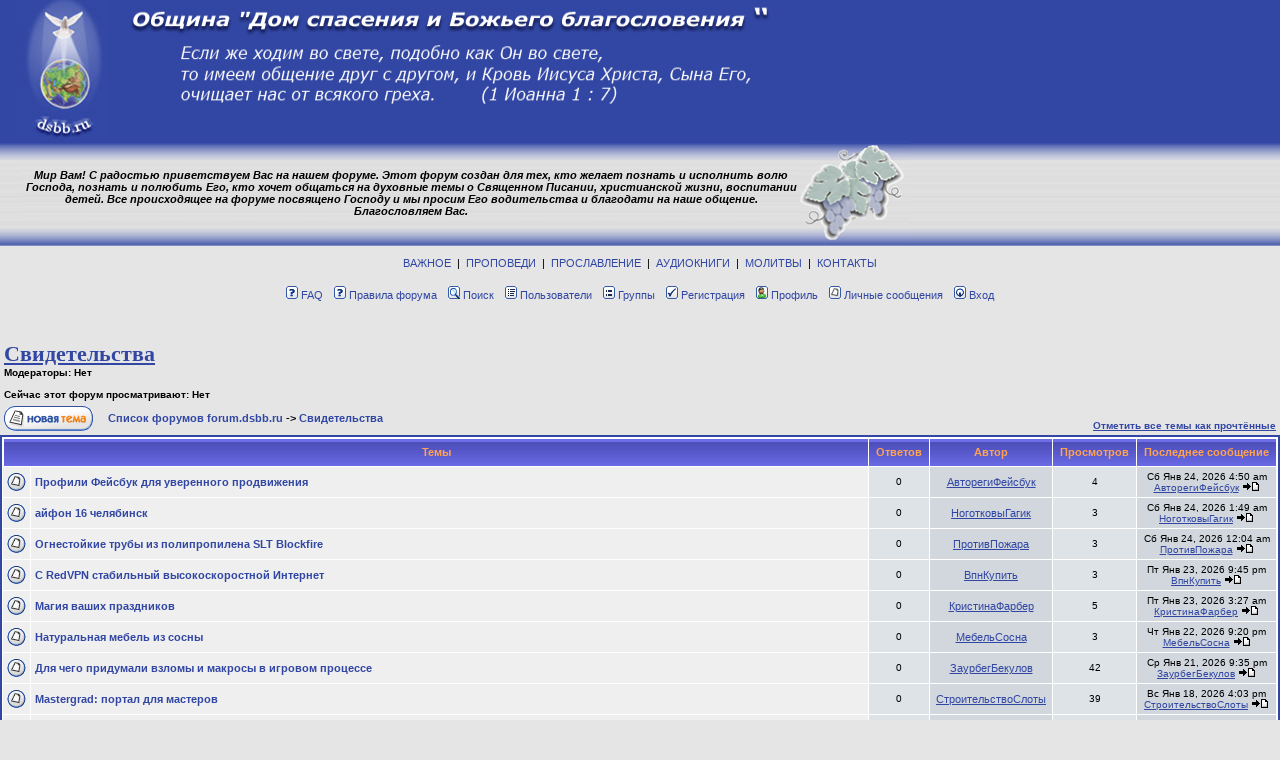

--- FILE ---
content_type: text/html
request_url: http://forum.dsbb.ru/viewforum.php?f=4&sid=75193f6174cbb20f10b378591abf3a93
body_size: 8868
content:
<!DOCTYPE HTML PUBLIC "-//W3C//DTD HTML 4.01 Transitional//EN">
<html dir="ltr">
<head>
<meta http-equiv="Content-Type" content="text/html; charset=windows-1251">
<meta http-equiv="Content-Style-Type" content="text/css">

<link rel="top" href="./index.php?sid=4fd83c93c021748af89555b19fef9727" title="Список форумов forum.dsbb.ru" />
<link rel="search" href="./search.php?sid=4fd83c93c021748af89555b19fef9727" title="Поиск" />
<link rel="help" href="./faq.php?sid=4fd83c93c021748af89555b19fef9727" title="FAQ" />
<link rel="author" href="./memberlist.php?sid=4fd83c93c021748af89555b19fef9727" title="Пользователи" />
<link rel="up" href="index.php?sid=4fd83c93c021748af89555b19fef9727" title="Список форумов forum.dsbb.ru" />

<title>forum.dsbb.ru :: Просмотр форума - Свидетельства</title>
<!-- link rel="stylesheet" href="templates/subSilver/subSilver.css" type="text/css" -->
<style type="text/css">
<!--
/*
  The original subSilver Theme for phpBB version 2+
  Created by subBlue design
  http://www.subBlue.com

  NOTE: These CSS definitions are stored within the main page body so that you can use the phpBB2
  theme administration centre. When you have finalised your style you could cut the final CSS code
  and place it in an external file, deleting this section to save bandwidth.
*/

/* General page style. The scroll bar colours only visible in IE5.5+ */
body {
	background-color: #E5E5E5;
	scrollbar-face-color: #DEE3E7;
	scrollbar-highlight-color: #FFFFFF;
	scrollbar-shadow-color: #DEE3E7;
	scrollbar-3dlight-color: #D1D7DC;
	scrollbar-arrow-color:  #3247a4;
	scrollbar-track-color: #EFEFEF;
	scrollbar-darkshadow-color: #98AAB1;
}

/* General font families for common tags */
font, th, td, p { font-family: Verdana, Arial, Helvetica, sans-serif }
a:link, a:active, a:visited { color : #3247a4; }
a:hover		{ text-decoration: underline; color : #3247a4; }
hr	{ height: 0px; border: solid #D1D7DC 0px; border-top-width: 1px;}

/* This is the border line & background colour round the entire page */
.bodyline	{ background-color: #FFFFFF; border: 1px #98AAB1 solid; }

/* This is the outline round the main forum tables */
.forumline	{ background-color: #FFFFFF; border: 2px #3247a4 solid; }

/* Main table cell colours and backgrounds */
td.row1	{ background-color: #EFEFEF; }
td.row2	{ background-color: #DEE3E7; }
td.row3	{ background-color: #D1D7DC; }

/*
  This is for the table cell above the Topics, Post & Last posts on the index.php page
  By default this is the fading out gradiated silver background.
  However, you could replace this with a bitmap specific for each forum
*/
td.rowpic {
		background-color: #FFFFFF;
		background-image: url(templates/subSilver/images/cellpic2.jpg);
		background-repeat: repeat-y;
}

/* Header cells - the blue and silver gradient backgrounds */
th	{
	color: #FFA34F; font-size: 11px; font-weight : bold;
	background-color: #3247a4; height: 25px;
	background-image: url(templates/subSilver/images/cellpic3.gif);
}

td.cat,td.catHead,td.catSides,td.catLeft,td.catRight,td.catBottom {
			background-image: url('templates/subSilver/images/cellpic1.gif');
			background-color:#D1D7DC; border: #FFFFFF; border-style: solid; height: 28px;
}

/*
  Setting additional nice inner borders for the main table cells.
  The names indicate which sides the border will be on.
  Don't worry if you don't understand this, just ignore it :-)
*/
td.cat,td.catHead,td.catBottom {
	height: 29px;
	border-width: 0px 0px 0px 0px;
}
th.thHead, th.thSides, th.thTop, th.thLeft, th.thRight, th.thBottom, th.thCornerL, th.thCornerR {
	font-weight: bold; border: #FFFFFF; border-style: solid; height: 28px;
}
td.row3Right,td.spaceRow {
	background-color: #D1D7DC; border: #FFFFFF; border-style: solid;
}

th.thHead,td.catHead { font-size: 12px; border-width: 1px 1px 0px 1px; }
th.thSides,td.catSides,td.spaceRow	 { border-width: 0px 1px 0px 1px; }
th.thRight, td.catRight, td.row3Right	 { border-width: 0px 1px 0px 0px; }
th.thLeft, td.catLeft	  { border-width: 0px 0px 0px 1px; }
th.thBottom, td.catBottom  { border-width: 0px 1px 1px 1px; }
th.thTop	 { border-width: 1px 0px 0px 0px; }
th.thCornerL { border-width: 1px 0px 0px 1px; }
th.thCornerR { border-width: 1px 1px 0px 0px; }

/* The largest text used in the index page title and toptic title etc. */
.maintitle	{
	font-weight: bold; font-size: 22px; font-family: "T_FONTFACE2"};
	text-decoration: none; line-height : 120%; color : #000000;
}

/* General text */
.gen { font-size : 12px; }
.genmed { font-size : 11px; }
.gensmall { font-size : 10px; }
.gen,.genmed,.gensmall { color : #000000; }
a.gen, a.genmed, a.gensmall { color: #3247a4; text-decoration: none; }
a.gen:hover,a.genmed:hover,a.gensmall:hover	{ color: #3247a4; text-decoration: underline; }

/* The register, login, search etc links at the top of the page */
.mainmenu		{ font-size : 11px; color : #000000 }
a.mainmenu		{ text-decoration: none; color : #3247a4;  }
a.mainmenu:hover{ text-decoration: underline; color : #3247a4; }

/* Forum category titles */
.cattitle		{ font-weight: bold; font-size: 12px ; letter-spacing: 1px; color : #3247a4}
a.cattitle		{ text-decoration: none; color : #3247a4; }
a.cattitle:hover{ text-decoration: underline; }

/* Forum title: Text and link to the forums used in: index.php */
.forumlink		{ font-weight: bold; font-size: 12px; color : #3247a4; }
a.forumlink 	{ text-decoration: none; color : #3247a4; }
a.forumlink:hover{ text-decoration: underline; color : #3247a4; }

/* Used for the navigation text, (Page 1,2,3 etc) and the navigation bar when in a forum */
.nav			{ font-weight: bold; font-size: 11px; color : #000000;}
a.nav			{ text-decoration: none; color : #3247a4; }
a.nav:hover		{ text-decoration: underline; }

/* titles for the topics: could specify viewed link colour too */
.topictitle, h1, h2	{ font-weight: bold; font-size: 11px; color : #000000; }
a.topictitle:link   { text-decoration: none; color : #3247a4; }
a.topictitle:visited { text-decoration: none; color : #3247a4; }
a.topictitle:hover	{ text-decoration: underline; color : #3247a4; }

/* Name of poster in viewmsg.php and viewtopic.php and other places */
.name			{ font-size : 11px; color : #000000;}

/* Location, number of posts, post date etc */
.postdetails		{ font-size : 10px; color : #000000; }

/* The content of the posts (body of text) */
.postbody { font-size : 12px; line-height: 18px}
a.postlink:link	{ text-decoration: none; color : #3247a4 }
a.postlink:visited { text-decoration: none; color : #3247a4; }
a.postlink:hover { text-decoration: underline; color : #3247a4}

/* Quote & Code blocks */
.code {
	font-family: Courier, 'Courier New', sans-serif; font-size: 11px; color: #006600;
	background-color: #FAFAFA; border: #D1D7DC; border-style: solid;
	border-left-width: 1px; border-top-width: 1px; border-right-width: 1px; border-bottom-width: 1px
}

.quote {
	font-family: Verdana, Arial, Helvetica, sans-serif; font-size: 11px; color: #444444; line-height: 125%;
	background-color: #FAFAFA; border: #D1D7DC; border-style: solid;
	border-left-width: 1px; border-top-width: 1px; border-right-width: 1px; border-bottom-width: 1px
}

/* Copyright and bottom info */
.copyright		{ font-size: 10px; font-family: Verdana, Arial, Helvetica, sans-serif; color: #444444; letter-spacing: -1px;}
a.copyright		{ color: #444444; text-decoration: none;}
a.copyright:hover { color: #000000; text-decoration: underline;}

/* Form elements */
input,textarea, select {
	color : #000000;
	font: normal 11px Verdana, Arial, Helvetica, sans-serif;
	border-color : #000000;
}

/* The text input fields background colour */
input.post, textarea.post, select {
	background-color : #FFFFFF;
}

input { text-indent : 2px; }

/* The buttons used for bbCode styling in message post */
input.button {
	background-color : #EFEFEF;
	color : #000000;
	font-size: 11px; font-family: Verdana, Arial, Helvetica, sans-serif;
}

/* The main submit button option */
input.mainoption {
	background-color : #FAFAFA;
	font-weight : bold;
}

/* None-bold submit button */
input.liteoption {
	background-color : #FAFAFA;
	font-weight : normal;
}

/* This is the line in the posting page which shows the rollover
  help line. This is actually a text box, but if set to be the same
  colour as the background no one will know ;)
*/
.helpline { background-color: #DEE3E7; border-style: none; }

/* Import the fancy styles for IE only (NS4.x doesn't use the @import function) */
@import url("templates/subSilver/formIE.css");
-->
{  }
{  }
</style>
</head>
 <body bgcolor="#E5E5E5" text="#000000" link="#3247a4" vlink="#3247a4" topmargin="0" leftmargin="0">

<a name="top"></a>
 <table cellspacing="0" cellpadding="0" border="0" style="border-collapse: collapse" bordercolor="#111111" bgcolor="#3247A4" width="100%">
			<tr>
		<td rowspan="3" bordercolor="#000000" bgcolor="#3247A4" width="22" height="141">
			<img border="0" src="templates/subSilver/for/sp.gif" width="22" height="141"></td>
<td rowspan="3" height="93" width="1">
			</td>
		<td rowspan="3"  bgcolor="#3247A4" width="83" height="141">
		  <a href="http://dsbb.ru">
		  <img src="templates/subSilver/for/forum_04.jpg" width="83" height="141" alt=""></a></td>
  <td rowspan="3" width="22" height="141" bgcolor="#3247A4">
			<img border="0" src="templates/subSilver/for/sp.gif" width="22" height="141"></td>
		<td width="659" height="35" bgcolor="#3247A4">
			<img src="templates/subSilver/for/forum_06.gif" width="659" height="35" alt=""></td>
		<td rowspan="3" width="120" height="141" bgcolor="#3247A4">
        			<img border="0" src="templates/subSilver/for/sp.gif" width="120" height="141"></td>
		<td rowspan="3"  bgcolor="#3247A4">&nbsp;</td>

	</tr>
	<tr>
		<td width="659" height="72" bgcolor="#3247A4">
			<img src="templates/subSilver/for/forum_08.gif" width="659" height="72" alt=""></td>
	</tr>
	<tr>
		<td height="5" bgcolor="#3247A4" align="center" width="661">

<table border="0" cellpadding="0" cellspacing="0" width="658" >
  <tr>
    <td width="655" height="23" align="right" bgcolor="#3247A4" width="658">
			<img border="0" src="templates/subSilver/for/sp.gif" width="655" height="23"></td>
  </tr>
</table>
	</tr>
	</table>

<table border="0" cellpadding="0" cellspacing="0"  width="100%" style="border-collapse: collapse" bordercolor="#111111">
   <tr>
		<td rowspan="3" width="22" height="105" background="templates/subSilver/for/forum_13.gif">
			<img border="0" src="templates/subSilver/for/sp.gif" width="22" height="105"></td>
		<td height="23" width="778" background="templates/subSilver/for/forum_14.gif">
        	<img border="0" src="templates/subSilver/for/sp.gif" height="23" width="778"></td>
		<td rowspan="3" width="109" height="105" background="templates/subSilver/for/forum_13.gif">
			<img src="templates/subSilver/for/forum_16.gif" width="109" height="105" alt=""></td>
		<td rowspan="3" background="templates/subSilver/for/forum_13.gif">&nbsp;
			</td>
	</tr>
	<tr>
		<td height="58" width="778" background="templates/subSilver/for/forum_18.gif">
			<p align="center">
			<i><b><font face="Verdana" style="font-size: 8pt">Мир Вам! С радостью приветствуем Вас на нашем
            форуме. Этот форум создан для тех, кто желает познать и исполнить волю Господа,
            познать и полюбить Его, кто хочет общаться на духовные темы о
            Священном Писании, христианской жизни, воспитании детей. Все
            происходящее на форуме посвящено Господу и мы просим Его водительства
      и благодати на наше общение. Благословляем Вас.</font></b></i></td>
	</tr>
	<tr>
		<td height="24" width="778" background="templates/subSilver/for/forum_20.gif">&nbsp;
			</td>
			</tr>
		</table>
        <p align="center" class="mainmenu">
        <a href="http://dsbb.ru/important1.htm" class="mainmenu">ВАЖНОЕ</a>&nbsp;&nbsp;|&nbsp;
        <a href="http://dsbb.ru/sermons.htm" class="mainmenu">ПРОПОВЕДИ</a>&nbsp;&nbsp;|&nbsp;
        <a href="http://dsbb.ru/glorification.htm" class="mainmenu">ПРОСЛАВЛЕНИЕ</a>&nbsp;&nbsp;|&nbsp;
        <a href="http://dsbb.ru/audibook.htm" class="mainmenu">АУДИОКНИГИ</a>&nbsp;&nbsp;|&nbsp;
 		<a href="http://dsbb.ru/gprayer.htm" class="mainmenu">МОЛИТВЫ</a>&nbsp;&nbsp;|&nbsp;
        <a href="http://dsbb.ru/guest3.htm" class="mainmenu">КОНТАКТЫ</a>


               </p>

		<p align="center">

		  			<a href="faq.php?sid=4fd83c93c021748af89555b19fef9727" class="mainmenu"><img src="templates/subSilver/images/icon_mini_faq.gif" width="12" height="13" border="0" alt="FAQ" hspace="3" />FAQ</a>&nbsp;
		  			<a href="guidance.php?sid=4fd83c93c021748af89555b19fef9727" class="mainmenu"><img src="templates/subSilver/images/icon_mini_faq.gif" width="12" height="13" border="0" alt="Правила форума" hspace="3" />Правила форума</a>&nbsp;
					<a href="search.php?sid=4fd83c93c021748af89555b19fef9727" class="mainmenu"><img src="templates/subSilver/images/icon_mini_search.gif" width="12" height="13" border="0" alt="Поиск" hspace="3" />Поиск</a>&nbsp;
		  			<a href="memberlist.php?sid=4fd83c93c021748af89555b19fef9727" class="mainmenu"><img src="templates/subSilver/images/icon_mini_members.gif" width="12" height="13" border="0" alt="Пользователи" hspace="3" />Пользователи</a>&nbsp;
		  			<a href="groupcp.php?sid=4fd83c93c021748af89555b19fef9727" class="mainmenu"><img src="templates/subSilver/images/icon_mini_groups.gif" width="12" height="13" border="0" alt="Группы" hspace="3" />Группы</a>&nbsp;
                    <a href="profile.php?mode=register&amp;sid=4fd83c93c021748af89555b19fef9727" class="mainmenu"><img src="templates/subSilver/images/icon_mini_register.gif" width="12" height="13" border="0" alt="Регистрация" hspace="3" />Регистрация</a>&nbsp;
		  			<a href="profile.php?mode=editprofile&amp;sid=4fd83c93c021748af89555b19fef9727" class="mainmenu"><img src="templates/subSilver/images/icon_mini_profile.gif" width="12" height="13" border="0" alt="Профиль" hspace="3" />Профиль</a>&nbsp;
		  			<a href="privmsg.php?folder=inbox&amp;sid=4fd83c93c021748af89555b19fef9727" class="mainmenu"><img src="templates/subSilver/images/icon_mini_message.gif" width="12" height="13" border="0" alt="Личные сообщения" hspace="3" />Личные сообщения</a>&nbsp;
		  			<a href="login.php?sid=4fd83c93c021748af89555b19fef9727" class="mainmenu"><img src="templates/subSilver/images/icon_mini_login.gif" width="12" height="13" border="0" alt="Вход" hspace="3" />Вход</a>&nbsp;</span> </p>



		<br />

<form method="post" action="viewforum.php?f=4&amp;start=0&amp;sid=4fd83c93c021748af89555b19fef9727">
  <table width="100%" cellspacing="2" cellpadding="2" border="0" align="center">
	<tr>
	  <td align="left" valign="bottom" colspan="2"><a class="maintitle" href="viewforum.php?f=4&amp;sid=4fd83c93c021748af89555b19fef9727">Свидетельства</a><br /><span class="gensmall"><b>Модераторы: Нет<br /><br />Сейчас этот форум просматривают: Нет</b></span></td>
	  <td align="right" valign="bottom" nowrap="nowrap"><span class="gensmall"><b></b></span></td>
	</tr>
	<tr>
	  <td align="left" valign="middle" width="50"><a href="posting.php?mode=newtopic&amp;f=4&amp;sid=4fd83c93c021748af89555b19fef9727"><img src="templates/subSilver/images/lang_russian/post.gif" border="0" alt="Начать новую тему" /></a></td>
	  <td align="left" valign="middle" class="nav" width="100%"><span class="nav">&nbsp;&nbsp;&nbsp;<a href="index.php?sid=4fd83c93c021748af89555b19fef9727" class="nav">Список форумов forum.dsbb.ru</a> -> <a class="nav" href="viewforum.php?f=4&amp;sid=4fd83c93c021748af89555b19fef9727">Свидетельства</a></span></td>
	  <td align="right" valign="bottom" class="nav" nowrap="nowrap"><span class="gensmall"><a href="viewforum.php?f=4&amp;mark=topics&amp;sid=4fd83c93c021748af89555b19fef9727">Отметить все темы как прочтённые</a></span></td>
	</tr>
  </table>

  <table border="0" cellpadding="4" cellspacing="1" width="100%" class="forumline">
	<tr>
	  <th colspan="2" align="center" height="25" class="thCornerL" nowrap="nowrap">&nbsp;Темы&nbsp;</th>
	  <th width="50" align="center" class="thTop" nowrap="nowrap">&nbsp;Ответов&nbsp;</th>
	  <th width="100" align="center" class="thTop" nowrap="nowrap">&nbsp;Автор&nbsp;</th>
	  <th width="50" align="center" class="thTop" nowrap="nowrap">&nbsp;Просмотров&nbsp;</th>
	  <th align="center" class="thCornerR" nowrap="nowrap">&nbsp;Последнее сообщение&nbsp;</th>
	</tr>
	<tr>
	  <td class="row1" align="center" valign="middle" width="20"><img src="templates/subSilver/images/folder.gif" width="19" height="18" alt="Нет новых сообщений" title="Нет новых сообщений" /></td>
	  <td class="row1" width="100%"><span class="topictitle"><a href="viewtopic.php?t=836&amp;sid=4fd83c93c021748af89555b19fef9727" class="topictitle">Профили Фейсбук для уверенного продвижения</a></span><span class="gensmall"><br />
		</span></td>
	  <td class="row2" align="center" valign="middle"><span class="postdetails">0</span></td>
	  <td class="row3" align="center" valign="middle"><span class="name"><a href="profile.php?mode=viewprofile&amp;u=1204&amp;sid=4fd83c93c021748af89555b19fef9727">АвторегиФейсбук</a></span></td>
	  <td class="row2" align="center" valign="middle"><span class="postdetails">4</span></td>
	  <td class="row3Right" align="center" valign="middle" nowrap="nowrap"><span class="postdetails">Сб Янв 24, 2026 4:50 am<br /><a href="profile.php?mode=viewprofile&amp;u=1204&amp;sid=4fd83c93c021748af89555b19fef9727">АвторегиФейсбук</a> <a href="viewtopic.php?p=1740&amp;sid=4fd83c93c021748af89555b19fef9727#1740"><img src="templates/subSilver/images/icon_latest_reply.gif" alt="Посмотреть последнее сообщение" title="Посмотреть последнее сообщение" border="0" /></a></span></td>
	</tr>
	<tr>
	  <td class="row1" align="center" valign="middle" width="20"><img src="templates/subSilver/images/folder.gif" width="19" height="18" alt="Нет новых сообщений" title="Нет новых сообщений" /></td>
	  <td class="row1" width="100%"><span class="topictitle"><a href="viewtopic.php?t=833&amp;sid=4fd83c93c021748af89555b19fef9727" class="topictitle">айфон 16 челябинск</a></span><span class="gensmall"><br />
		</span></td>
	  <td class="row2" align="center" valign="middle"><span class="postdetails">0</span></td>
	  <td class="row3" align="center" valign="middle"><span class="name"><a href="profile.php?mode=viewprofile&amp;u=1200&amp;sid=4fd83c93c021748af89555b19fef9727">НоготковыГагик</a></span></td>
	  <td class="row2" align="center" valign="middle"><span class="postdetails">3</span></td>
	  <td class="row3Right" align="center" valign="middle" nowrap="nowrap"><span class="postdetails">Сб Янв 24, 2026 1:49 am<br /><a href="profile.php?mode=viewprofile&amp;u=1200&amp;sid=4fd83c93c021748af89555b19fef9727">НоготковыГагик</a> <a href="viewtopic.php?p=1737&amp;sid=4fd83c93c021748af89555b19fef9727#1737"><img src="templates/subSilver/images/icon_latest_reply.gif" alt="Посмотреть последнее сообщение" title="Посмотреть последнее сообщение" border="0" /></a></span></td>
	</tr>
	<tr>
	  <td class="row1" align="center" valign="middle" width="20"><img src="templates/subSilver/images/folder.gif" width="19" height="18" alt="Нет новых сообщений" title="Нет новых сообщений" /></td>
	  <td class="row1" width="100%"><span class="topictitle"><a href="viewtopic.php?t=831&amp;sid=4fd83c93c021748af89555b19fef9727" class="topictitle">Огнестойкие трубы из полипропилена SLT Blockfire</a></span><span class="gensmall"><br />
		</span></td>
	  <td class="row2" align="center" valign="middle"><span class="postdetails">0</span></td>
	  <td class="row3" align="center" valign="middle"><span class="name"><a href="profile.php?mode=viewprofile&amp;u=1198&amp;sid=4fd83c93c021748af89555b19fef9727">ПротивПожара</a></span></td>
	  <td class="row2" align="center" valign="middle"><span class="postdetails">3</span></td>
	  <td class="row3Right" align="center" valign="middle" nowrap="nowrap"><span class="postdetails">Сб Янв 24, 2026 12:04 am<br /><a href="profile.php?mode=viewprofile&amp;u=1198&amp;sid=4fd83c93c021748af89555b19fef9727">ПротивПожара</a> <a href="viewtopic.php?p=1735&amp;sid=4fd83c93c021748af89555b19fef9727#1735"><img src="templates/subSilver/images/icon_latest_reply.gif" alt="Посмотреть последнее сообщение" title="Посмотреть последнее сообщение" border="0" /></a></span></td>
	</tr>
	<tr>
	  <td class="row1" align="center" valign="middle" width="20"><img src="templates/subSilver/images/folder.gif" width="19" height="18" alt="Нет новых сообщений" title="Нет новых сообщений" /></td>
	  <td class="row1" width="100%"><span class="topictitle"><a href="viewtopic.php?t=830&amp;sid=4fd83c93c021748af89555b19fef9727" class="topictitle">С RedVPN стабильный высокоскоростной Интернет</a></span><span class="gensmall"><br />
		</span></td>
	  <td class="row2" align="center" valign="middle"><span class="postdetails">0</span></td>
	  <td class="row3" align="center" valign="middle"><span class="name"><a href="profile.php?mode=viewprofile&amp;u=1197&amp;sid=4fd83c93c021748af89555b19fef9727">ВпнКупить</a></span></td>
	  <td class="row2" align="center" valign="middle"><span class="postdetails">3</span></td>
	  <td class="row3Right" align="center" valign="middle" nowrap="nowrap"><span class="postdetails">Пт Янв 23, 2026 9:45 pm<br /><a href="profile.php?mode=viewprofile&amp;u=1197&amp;sid=4fd83c93c021748af89555b19fef9727">ВпнКупить</a> <a href="viewtopic.php?p=1734&amp;sid=4fd83c93c021748af89555b19fef9727#1734"><img src="templates/subSilver/images/icon_latest_reply.gif" alt="Посмотреть последнее сообщение" title="Посмотреть последнее сообщение" border="0" /></a></span></td>
	</tr>
	<tr>
	  <td class="row1" align="center" valign="middle" width="20"><img src="templates/subSilver/images/folder.gif" width="19" height="18" alt="Нет новых сообщений" title="Нет новых сообщений" /></td>
	  <td class="row1" width="100%"><span class="topictitle"><a href="viewtopic.php?t=828&amp;sid=4fd83c93c021748af89555b19fef9727" class="topictitle">Магия ваших праздников</a></span><span class="gensmall"><br />
		</span></td>
	  <td class="row2" align="center" valign="middle"><span class="postdetails">0</span></td>
	  <td class="row3" align="center" valign="middle"><span class="name"><a href="profile.php?mode=viewprofile&amp;u=1194&amp;sid=4fd83c93c021748af89555b19fef9727">КристинаФарбер</a></span></td>
	  <td class="row2" align="center" valign="middle"><span class="postdetails">5</span></td>
	  <td class="row3Right" align="center" valign="middle" nowrap="nowrap"><span class="postdetails">Пт Янв 23, 2026 3:27 am<br /><a href="profile.php?mode=viewprofile&amp;u=1194&amp;sid=4fd83c93c021748af89555b19fef9727">КристинаФарбер</a> <a href="viewtopic.php?p=1732&amp;sid=4fd83c93c021748af89555b19fef9727#1732"><img src="templates/subSilver/images/icon_latest_reply.gif" alt="Посмотреть последнее сообщение" title="Посмотреть последнее сообщение" border="0" /></a></span></td>
	</tr>
	<tr>
	  <td class="row1" align="center" valign="middle" width="20"><img src="templates/subSilver/images/folder.gif" width="19" height="18" alt="Нет новых сообщений" title="Нет новых сообщений" /></td>
	  <td class="row1" width="100%"><span class="topictitle"><a href="viewtopic.php?t=826&amp;sid=4fd83c93c021748af89555b19fef9727" class="topictitle">Натуральная мебель из сосны</a></span><span class="gensmall"><br />
		</span></td>
	  <td class="row2" align="center" valign="middle"><span class="postdetails">0</span></td>
	  <td class="row3" align="center" valign="middle"><span class="name"><a href="profile.php?mode=viewprofile&amp;u=1191&amp;sid=4fd83c93c021748af89555b19fef9727">МебельСосна</a></span></td>
	  <td class="row2" align="center" valign="middle"><span class="postdetails">3</span></td>
	  <td class="row3Right" align="center" valign="middle" nowrap="nowrap"><span class="postdetails">Чт Янв 22, 2026 9:20 pm<br /><a href="profile.php?mode=viewprofile&amp;u=1191&amp;sid=4fd83c93c021748af89555b19fef9727">МебельСосна</a> <a href="viewtopic.php?p=1730&amp;sid=4fd83c93c021748af89555b19fef9727#1730"><img src="templates/subSilver/images/icon_latest_reply.gif" alt="Посмотреть последнее сообщение" title="Посмотреть последнее сообщение" border="0" /></a></span></td>
	</tr>
	<tr>
	  <td class="row1" align="center" valign="middle" width="20"><img src="templates/subSilver/images/folder.gif" width="19" height="18" alt="Нет новых сообщений" title="Нет новых сообщений" /></td>
	  <td class="row1" width="100%"><span class="topictitle"><a href="viewtopic.php?t=821&amp;sid=4fd83c93c021748af89555b19fef9727" class="topictitle">Для чего придумали взломы и макросы в игровом процессе</a></span><span class="gensmall"><br />
		</span></td>
	  <td class="row2" align="center" valign="middle"><span class="postdetails">0</span></td>
	  <td class="row3" align="center" valign="middle"><span class="name"><a href="profile.php?mode=viewprofile&amp;u=1186&amp;sid=4fd83c93c021748af89555b19fef9727">ЗаурбегБекулов</a></span></td>
	  <td class="row2" align="center" valign="middle"><span class="postdetails">42</span></td>
	  <td class="row3Right" align="center" valign="middle" nowrap="nowrap"><span class="postdetails">Ср Янв 21, 2026 9:35 pm<br /><a href="profile.php?mode=viewprofile&amp;u=1186&amp;sid=4fd83c93c021748af89555b19fef9727">ЗаурбегБекулов</a> <a href="viewtopic.php?p=1725&amp;sid=4fd83c93c021748af89555b19fef9727#1725"><img src="templates/subSilver/images/icon_latest_reply.gif" alt="Посмотреть последнее сообщение" title="Посмотреть последнее сообщение" border="0" /></a></span></td>
	</tr>
	<tr>
	  <td class="row1" align="center" valign="middle" width="20"><img src="templates/subSilver/images/folder.gif" width="19" height="18" alt="Нет новых сообщений" title="Нет новых сообщений" /></td>
	  <td class="row1" width="100%"><span class="topictitle"><a href="viewtopic.php?t=807&amp;sid=4fd83c93c021748af89555b19fef9727" class="topictitle">Mastergrad: портал для мастеров</a></span><span class="gensmall"><br />
		</span></td>
	  <td class="row2" align="center" valign="middle"><span class="postdetails">0</span></td>
	  <td class="row3" align="center" valign="middle"><span class="name"><a href="profile.php?mode=viewprofile&amp;u=1167&amp;sid=4fd83c93c021748af89555b19fef9727">СтроительствоСлоты</a></span></td>
	  <td class="row2" align="center" valign="middle"><span class="postdetails">39</span></td>
	  <td class="row3Right" align="center" valign="middle" nowrap="nowrap"><span class="postdetails">Вс Янв 18, 2026 4:03 pm<br /><a href="profile.php?mode=viewprofile&amp;u=1167&amp;sid=4fd83c93c021748af89555b19fef9727">СтроительствоСлоты</a> <a href="viewtopic.php?p=1711&amp;sid=4fd83c93c021748af89555b19fef9727#1711"><img src="templates/subSilver/images/icon_latest_reply.gif" alt="Посмотреть последнее сообщение" title="Посмотреть последнее сообщение" border="0" /></a></span></td>
	</tr>
	<tr>
	  <td class="row1" align="center" valign="middle" width="20"><img src="templates/subSilver/images/folder.gif" width="19" height="18" alt="Нет новых сообщений" title="Нет новых сообщений" /></td>
	  <td class="row1" width="100%"><span class="topictitle"><a href="viewtopic.php?t=806&amp;sid=4fd83c93c021748af89555b19fef9727" class="topictitle">Главные налоговые нововведения 2026</a></span><span class="gensmall"><br />
		</span></td>
	  <td class="row2" align="center" valign="middle"><span class="postdetails">0</span></td>
	  <td class="row3" align="center" valign="middle"><span class="name"><a href="profile.php?mode=viewprofile&amp;u=1166&amp;sid=4fd83c93c021748af89555b19fef9727">КузьминыхАртём</a></span></td>
	  <td class="row2" align="center" valign="middle"><span class="postdetails">19</span></td>
	  <td class="row3Right" align="center" valign="middle" nowrap="nowrap"><span class="postdetails">Вс Янв 18, 2026 6:01 am<br /><a href="profile.php?mode=viewprofile&amp;u=1166&amp;sid=4fd83c93c021748af89555b19fef9727">КузьминыхАртём</a> <a href="viewtopic.php?p=1710&amp;sid=4fd83c93c021748af89555b19fef9727#1710"><img src="templates/subSilver/images/icon_latest_reply.gif" alt="Посмотреть последнее сообщение" title="Посмотреть последнее сообщение" border="0" /></a></span></td>
	</tr>
	<tr>
	  <td class="row1" align="center" valign="middle" width="20"><img src="templates/subSilver/images/folder.gif" width="19" height="18" alt="Нет новых сообщений" title="Нет новых сообщений" /></td>
	  <td class="row1" width="100%"><span class="topictitle"><a href="viewtopic.php?t=803&amp;sid=4fd83c93c021748af89555b19fef9727" class="topictitle">Mastergrad: форум мастеров для вас</a></span><span class="gensmall"><br />
		</span></td>
	  <td class="row2" align="center" valign="middle"><span class="postdetails">0</span></td>
	  <td class="row3" align="center" valign="middle"><span class="name"><a href="profile.php?mode=viewprofile&amp;u=1163&amp;sid=4fd83c93c021748af89555b19fef9727">РемонтКазино</a></span></td>
	  <td class="row2" align="center" valign="middle"><span class="postdetails">34</span></td>
	  <td class="row3Right" align="center" valign="middle" nowrap="nowrap"><span class="postdetails">Сб Янв 17, 2026 6:52 pm<br /><a href="profile.php?mode=viewprofile&amp;u=1163&amp;sid=4fd83c93c021748af89555b19fef9727">РемонтКазино</a> <a href="viewtopic.php?p=1707&amp;sid=4fd83c93c021748af89555b19fef9727#1707"><img src="templates/subSilver/images/icon_latest_reply.gif" alt="Посмотреть последнее сообщение" title="Посмотреть последнее сообщение" border="0" /></a></span></td>
	</tr>
	<tr>
	  <td class="row1" align="center" valign="middle" width="20"><img src="templates/subSilver/images/folder.gif" width="19" height="18" alt="Нет новых сообщений" title="Нет новых сообщений" /></td>
	  <td class="row1" width="100%"><span class="topictitle"><a href="viewtopic.php?t=801&amp;sid=4fd83c93c021748af89555b19fef9727" class="topictitle">Индивидуальные решения для вашего дома душевые перегородки и</a></span><span class="gensmall"><br />
		</span></td>
	  <td class="row2" align="center" valign="middle"><span class="postdetails">0</span></td>
	  <td class="row3" align="center" valign="middle"><span class="name"><a href="profile.php?mode=viewprofile&amp;u=1161&amp;sid=4fd83c93c021748af89555b19fef9727">АнтимШутов</a></span></td>
	  <td class="row2" align="center" valign="middle"><span class="postdetails">115</span></td>
	  <td class="row3Right" align="center" valign="middle" nowrap="nowrap"><span class="postdetails">Сб Янв 17, 2026 3:03 am<br /><a href="profile.php?mode=viewprofile&amp;u=1161&amp;sid=4fd83c93c021748af89555b19fef9727">АнтимШутов</a> <a href="viewtopic.php?p=1705&amp;sid=4fd83c93c021748af89555b19fef9727#1705"><img src="templates/subSilver/images/icon_latest_reply.gif" alt="Посмотреть последнее сообщение" title="Посмотреть последнее сообщение" border="0" /></a></span></td>
	</tr>
	<tr>
	  <td class="row1" align="center" valign="middle" width="20"><img src="templates/subSilver/images/folder.gif" width="19" height="18" alt="Нет новых сообщений" title="Нет новых сообщений" /></td>
	  <td class="row1" width="100%"><span class="topictitle"><a href="viewtopic.php?t=800&amp;sid=4fd83c93c021748af89555b19fef9727" class="topictitle">Стоматологические услуги &quot;Денталити&quot; на Преображен</a></span><span class="gensmall"><br />
		</span></td>
	  <td class="row2" align="center" valign="middle"><span class="postdetails">0</span></td>
	  <td class="row3" align="center" valign="middle"><span class="name"><a href="profile.php?mode=viewprofile&amp;u=1075&amp;sid=4fd83c93c021748af89555b19fef9727">ПрогБлог</a></span></td>
	  <td class="row2" align="center" valign="middle"><span class="postdetails">43</span></td>
	  <td class="row3Right" align="center" valign="middle" nowrap="nowrap"><span class="postdetails">Сб Янв 17, 2026 1:22 am<br /><a href="profile.php?mode=viewprofile&amp;u=1075&amp;sid=4fd83c93c021748af89555b19fef9727">ПрогБлог</a> <a href="viewtopic.php?p=1704&amp;sid=4fd83c93c021748af89555b19fef9727#1704"><img src="templates/subSilver/images/icon_latest_reply.gif" alt="Посмотреть последнее сообщение" title="Посмотреть последнее сообщение" border="0" /></a></span></td>
	</tr>
	<tr>
	  <td class="row1" align="center" valign="middle" width="20"><img src="templates/subSilver/images/folder.gif" width="19" height="18" alt="Нет новых сообщений" title="Нет новых сообщений" /></td>
	  <td class="row1" width="100%"><span class="topictitle"><a href="viewtopic.php?t=789&amp;sid=4fd83c93c021748af89555b19fef9727" class="topictitle">Обзор блога дизайна интерьера и ландшафта lezard-mm.ru</a></span><span class="gensmall"><br />
		</span></td>
	  <td class="row2" align="center" valign="middle"><span class="postdetails">0</span></td>
	  <td class="row3" align="center" valign="middle"><span class="name"><a href="profile.php?mode=viewprofile&amp;u=1142&amp;sid=4fd83c93c021748af89555b19fef9727">РафилХарлашев</a></span></td>
	  <td class="row2" align="center" valign="middle"><span class="postdetails">302</span></td>
	  <td class="row3Right" align="center" valign="middle" nowrap="nowrap"><span class="postdetails">Ср Янв 14, 2026 12:23 am<br /><a href="profile.php?mode=viewprofile&amp;u=1142&amp;sid=4fd83c93c021748af89555b19fef9727">РафилХарлашев</a> <a href="viewtopic.php?p=1693&amp;sid=4fd83c93c021748af89555b19fef9727#1693"><img src="templates/subSilver/images/icon_latest_reply.gif" alt="Посмотреть последнее сообщение" title="Посмотреть последнее сообщение" border="0" /></a></span></td>
	</tr>
	<tr>
	  <td class="row1" align="center" valign="middle" width="20"><img src="templates/subSilver/images/folder.gif" width="19" height="18" alt="Нет новых сообщений" title="Нет новых сообщений" /></td>
	  <td class="row1" width="100%"><span class="topictitle"><a href="viewtopic.php?t=785&amp;sid=4fd83c93c021748af89555b19fef9727" class="topictitle">iphone 17 тюмень</a></span><span class="gensmall"><br />
		</span></td>
	  <td class="row2" align="center" valign="middle"><span class="postdetails">0</span></td>
	  <td class="row3" align="center" valign="middle"><span class="name"><a href="profile.php?mode=viewprofile&amp;u=1137&amp;sid=4fd83c93c021748af89555b19fef9727">ШовыркинОтари</a></span></td>
	  <td class="row2" align="center" valign="middle"><span class="postdetails">96</span></td>
	  <td class="row3Right" align="center" valign="middle" nowrap="nowrap"><span class="postdetails">Вт Янв 13, 2026 9:35 pm<br /><a href="profile.php?mode=viewprofile&amp;u=1137&amp;sid=4fd83c93c021748af89555b19fef9727">ШовыркинОтари</a> <a href="viewtopic.php?p=1689&amp;sid=4fd83c93c021748af89555b19fef9727#1689"><img src="templates/subSilver/images/icon_latest_reply.gif" alt="Посмотреть последнее сообщение" title="Посмотреть последнее сообщение" border="0" /></a></span></td>
	</tr>
	<tr>
	  <td class="row1" align="center" valign="middle" width="20"><img src="templates/subSilver/images/folder.gif" width="19" height="18" alt="Нет новых сообщений" title="Нет новых сообщений" /></td>
	  <td class="row1" width="100%"><span class="topictitle"><a href="viewtopic.php?t=780&amp;sid=4fd83c93c021748af89555b19fef9727" class="topictitle">iphone 15 купить уфа</a></span><span class="gensmall"><br />
		</span></td>
	  <td class="row2" align="center" valign="middle"><span class="postdetails">0</span></td>
	  <td class="row3" align="center" valign="middle"><span class="name"><a href="profile.php?mode=viewprofile&amp;u=1132&amp;sid=4fd83c93c021748af89555b19fef9727">ЭльдорЛисточкин</a></span></td>
	  <td class="row2" align="center" valign="middle"><span class="postdetails">75</span></td>
	  <td class="row3Right" align="center" valign="middle" nowrap="nowrap"><span class="postdetails">Вт Янв 13, 2026 7:39 pm<br /><a href="profile.php?mode=viewprofile&amp;u=1132&amp;sid=4fd83c93c021748af89555b19fef9727">ЭльдорЛисточкин</a> <a href="viewtopic.php?p=1684&amp;sid=4fd83c93c021748af89555b19fef9727#1684"><img src="templates/subSilver/images/icon_latest_reply.gif" alt="Посмотреть последнее сообщение" title="Посмотреть последнее сообщение" border="0" /></a></span></td>
	</tr>
	<tr>
	  <td class="row1" align="center" valign="middle" width="20"><img src="templates/subSilver/images/folder.gif" width="19" height="18" alt="Нет новых сообщений" title="Нет новых сообщений" /></td>
	  <td class="row1" width="100%"><span class="topictitle"><a href="viewtopic.php?t=777&amp;sid=4fd83c93c021748af89555b19fef9727" class="topictitle">купить айфон в уфе</a></span><span class="gensmall"><br />
		</span></td>
	  <td class="row2" align="center" valign="middle"><span class="postdetails">0</span></td>
	  <td class="row3" align="center" valign="middle"><span class="name"><a href="profile.php?mode=viewprofile&amp;u=1125&amp;sid=4fd83c93c021748af89555b19fef9727">ДраганКотляренко</a></span></td>
	  <td class="row2" align="center" valign="middle"><span class="postdetails">193</span></td>
	  <td class="row3Right" align="center" valign="middle" nowrap="nowrap"><span class="postdetails">Вт Янв 13, 2026 3:13 am<br /><a href="profile.php?mode=viewprofile&amp;u=1125&amp;sid=4fd83c93c021748af89555b19fef9727">ДраганКотляренко</a> <a href="viewtopic.php?p=1681&amp;sid=4fd83c93c021748af89555b19fef9727#1681"><img src="templates/subSilver/images/icon_latest_reply.gif" alt="Посмотреть последнее сообщение" title="Посмотреть последнее сообщение" border="0" /></a></span></td>
	</tr>
	<tr>
	  <td class="row1" align="center" valign="middle" width="20"><img src="templates/subSilver/images/folder.gif" width="19" height="18" alt="Нет новых сообщений" title="Нет новых сообщений" /></td>
	  <td class="row1" width="100%"><span class="topictitle"><a href="viewtopic.php?t=770&amp;sid=4fd83c93c021748af89555b19fef9727" class="topictitle">Цянь-Во-Дуань Extra V средство от тараканов</a></span><span class="gensmall"><br />
		</span></td>
	  <td class="row2" align="center" valign="middle"><span class="postdetails">0</span></td>
	  <td class="row3" align="center" valign="middle"><span class="name"><a href="profile.php?mode=viewprofile&amp;u=1114&amp;sid=4fd83c93c021748af89555b19fef9727">Во ДуаньЦань</a></span></td>
	  <td class="row2" align="center" valign="middle"><span class="postdetails">325</span></td>
	  <td class="row3Right" align="center" valign="middle" nowrap="nowrap"><span class="postdetails">Вс Янв 11, 2026 1:32 pm<br /><a href="profile.php?mode=viewprofile&amp;u=1114&amp;sid=4fd83c93c021748af89555b19fef9727">Во ДуаньЦань</a> <a href="viewtopic.php?p=1674&amp;sid=4fd83c93c021748af89555b19fef9727#1674"><img src="templates/subSilver/images/icon_latest_reply.gif" alt="Посмотреть последнее сообщение" title="Посмотреть последнее сообщение" border="0" /></a></span></td>
	</tr>
	<tr>
	  <td class="row1" align="center" valign="middle" width="20"><img src="templates/subSilver/images/folder.gif" width="19" height="18" alt="Нет новых сообщений" title="Нет новых сообщений" /></td>
	  <td class="row1" width="100%"><span class="topictitle"><a href="viewtopic.php?t=769&amp;sid=4fd83c93c021748af89555b19fef9727" class="topictitle">нейросеть раздел бесплатно</a></span><span class="gensmall"><br />
		</span></td>
	  <td class="row2" align="center" valign="middle"><span class="postdetails">0</span></td>
	  <td class="row3" align="center" valign="middle"><span class="name"><a href="profile.php?mode=viewprofile&amp;u=1113&amp;sid=4fd83c93c021748af89555b19fef9727">ДемчукБазилий</a></span></td>
	  <td class="row2" align="center" valign="middle"><span class="postdetails">334</span></td>
	  <td class="row3Right" align="center" valign="middle" nowrap="nowrap"><span class="postdetails">Вс Янв 11, 2026 2:20 am<br /><a href="profile.php?mode=viewprofile&amp;u=1113&amp;sid=4fd83c93c021748af89555b19fef9727">ДемчукБазилий</a> <a href="viewtopic.php?p=1673&amp;sid=4fd83c93c021748af89555b19fef9727#1673"><img src="templates/subSilver/images/icon_latest_reply.gif" alt="Посмотреть последнее сообщение" title="Посмотреть последнее сообщение" border="0" /></a></span></td>
	</tr>
	<tr>
	  <td class="row1" align="center" valign="middle" width="20"><img src="templates/subSilver/images/folder.gif" width="19" height="18" alt="Нет новых сообщений" title="Нет новых сообщений" /></td>
	  <td class="row1" width="100%"><span class="topictitle"><a href="viewtopic.php?t=762&amp;sid=4fd83c93c021748af89555b19fef9727" class="topictitle">Корпусная мебель, которая верно служит из года  год</a></span><span class="gensmall"><br />
		</span></td>
	  <td class="row2" align="center" valign="middle"><span class="postdetails">0</span></td>
	  <td class="row3" align="center" valign="middle"><span class="name"><a href="profile.php?mode=viewprofile&amp;u=1106&amp;sid=4fd83c93c021748af89555b19fef9727">КомодНебольшой</a></span></td>
	  <td class="row2" align="center" valign="middle"><span class="postdetails">366</span></td>
	  <td class="row3Right" align="center" valign="middle" nowrap="nowrap"><span class="postdetails">Сб Янв 10, 2026 11:17 am<br /><a href="profile.php?mode=viewprofile&amp;u=1106&amp;sid=4fd83c93c021748af89555b19fef9727">КомодНебольшой</a> <a href="viewtopic.php?p=1666&amp;sid=4fd83c93c021748af89555b19fef9727#1666"><img src="templates/subSilver/images/icon_latest_reply.gif" alt="Посмотреть последнее сообщение" title="Посмотреть последнее сообщение" border="0" /></a></span></td>
	</tr>
	<tr>
	  <td class="row1" align="center" valign="middle" width="20"><img src="templates/subSilver/images/folder.gif" width="19" height="18" alt="Нет новых сообщений" title="Нет новых сообщений" /></td>
	  <td class="row1" width="100%"><span class="topictitle"><a href="viewtopic.php?t=760&amp;sid=4fd83c93c021748af89555b19fef9727" class="topictitle">История пиратства: от морских разбойников до культурного фен</a></span><span class="gensmall"><br />
		</span></td>
	  <td class="row2" align="center" valign="middle"><span class="postdetails">0</span></td>
	  <td class="row3" align="center" valign="middle"><span class="name"><a href="profile.php?mode=viewprofile&amp;u=1101&amp;sid=4fd83c93c021748af89555b19fef9727">ОстроградскийАмит</a></span></td>
	  <td class="row2" align="center" valign="middle"><span class="postdetails">554</span></td>
	  <td class="row3Right" align="center" valign="middle" nowrap="nowrap"><span class="postdetails">Пт Янв 09, 2026 10:09 am<br /><a href="profile.php?mode=viewprofile&amp;u=1101&amp;sid=4fd83c93c021748af89555b19fef9727">ОстроградскийАмит</a> <a href="viewtopic.php?p=1664&amp;sid=4fd83c93c021748af89555b19fef9727#1664"><img src="templates/subSilver/images/icon_latest_reply.gif" alt="Посмотреть последнее сообщение" title="Посмотреть последнее сообщение" border="0" /></a></span></td>
	</tr>
	<tr>
	  <td class="row1" align="center" valign="middle" width="20"><img src="templates/subSilver/images/folder.gif" width="19" height="18" alt="Нет новых сообщений" title="Нет новых сообщений" /></td>
	  <td class="row1" width="100%"><span class="topictitle"><a href="viewtopic.php?t=754&amp;sid=4fd83c93c021748af89555b19fef9727" class="topictitle">VR арт-терапия для детской аудитории</a></span><span class="gensmall"><br />
		</span></td>
	  <td class="row2" align="center" valign="middle"><span class="postdetails">0</span></td>
	  <td class="row3" align="center" valign="middle"><span class="name"><a href="profile.php?mode=viewprofile&amp;u=1092&amp;sid=4fd83c93c021748af89555b19fef9727">ВниманияДиагностика</a></span></td>
	  <td class="row2" align="center" valign="middle"><span class="postdetails">368</span></td>
	  <td class="row3Right" align="center" valign="middle" nowrap="nowrap"><span class="postdetails">Чт Янв 08, 2026 2:20 am<br /><a href="profile.php?mode=viewprofile&amp;u=1092&amp;sid=4fd83c93c021748af89555b19fef9727">ВниманияДиагностика</a> <a href="viewtopic.php?p=1658&amp;sid=4fd83c93c021748af89555b19fef9727#1658"><img src="templates/subSilver/images/icon_latest_reply.gif" alt="Посмотреть последнее сообщение" title="Посмотреть последнее сообщение" border="0" /></a></span></td>
	</tr>
	<tr>
	  <td class="row1" align="center" valign="middle" width="20"><img src="templates/subSilver/images/folder.gif" width="19" height="18" alt="Нет новых сообщений" title="Нет новых сообщений" /></td>
	  <td class="row1" width="100%"><span class="topictitle"><a href="viewtopic.php?t=752&amp;sid=4fd83c93c021748af89555b19fef9727" class="topictitle">Инновации в усилении конструкций из железобетона</a></span><span class="gensmall"><br />
		</span></td>
	  <td class="row2" align="center" valign="middle"><span class="postdetails">0</span></td>
	  <td class="row3" align="center" valign="middle"><span class="name"><a href="profile.php?mode=viewprofile&amp;u=1084&amp;sid=4fd83c93c021748af89555b19fef9727">КонструкцийУсиление</a></span></td>
	  <td class="row2" align="center" valign="middle"><span class="postdetails">521</span></td>
	  <td class="row3Right" align="center" valign="middle" nowrap="nowrap"><span class="postdetails">Вт Янв 06, 2026 5:11 pm<br /><a href="profile.php?mode=viewprofile&amp;u=1084&amp;sid=4fd83c93c021748af89555b19fef9727">КонструкцийУсиление</a> <a href="viewtopic.php?p=1656&amp;sid=4fd83c93c021748af89555b19fef9727#1656"><img src="templates/subSilver/images/icon_latest_reply.gif" alt="Посмотреть последнее сообщение" title="Посмотреть последнее сообщение" border="0" /></a></span></td>
	</tr>
	<tr>
	  <td class="row1" align="center" valign="middle" width="20"><img src="templates/subSilver/images/folder.gif" width="19" height="18" alt="Нет новых сообщений" title="Нет новых сообщений" /></td>
	  <td class="row1" width="100%"><span class="topictitle"><a href="viewtopic.php?t=24&amp;sid=4fd83c93c021748af89555b19fef9727" class="topictitle">Господь освободил от сатанинских языков.</a></span><span class="gensmall"><br />
		</span></td>
	  <td class="row2" align="center" valign="middle"><span class="postdetails">7</span></td>
	  <td class="row3" align="center" valign="middle"><span class="name"><a href="profile.php?mode=viewprofile&amp;u=3&amp;sid=4fd83c93c021748af89555b19fef9727">Galia</a></span></td>
	  <td class="row2" align="center" valign="middle"><span class="postdetails">169148</span></td>
	  <td class="row3Right" align="center" valign="middle" nowrap="nowrap"><span class="postdetails">Ср Дек 05, 2012 2:35 pm<br /><a href="profile.php?mode=viewprofile&amp;u=3&amp;sid=4fd83c93c021748af89555b19fef9727">Galia</a> <a href="viewtopic.php?p=615&amp;sid=4fd83c93c021748af89555b19fef9727#615"><img src="templates/subSilver/images/icon_latest_reply.gif" alt="Посмотреть последнее сообщение" title="Посмотреть последнее сообщение" border="0" /></a></span></td>
	</tr>
	<tr>
	  <td class="row1" align="center" valign="middle" width="20"><img src="templates/subSilver/images/folder.gif" width="19" height="18" alt="Нет новых сообщений" title="Нет новых сообщений" /></td>
	  <td class="row1" width="100%"><span class="topictitle"><a href="viewtopic.php?t=203&amp;sid=4fd83c93c021748af89555b19fef9727" class="topictitle">Последняя надежда бросить курить</a></span><span class="gensmall"><br />
		</span></td>
	  <td class="row2" align="center" valign="middle"><span class="postdetails">3</span></td>
	  <td class="row3" align="center" valign="middle"><span class="name"><a href="profile.php?mode=viewprofile&amp;u=601&amp;sid=4fd83c93c021748af89555b19fef9727">Татьяна</a></span></td>
	  <td class="row2" align="center" valign="middle"><span class="postdetails">25252</span></td>
	  <td class="row3Right" align="center" valign="middle" nowrap="nowrap"><span class="postdetails">Пт Мар 23, 2012 2:08 pm<br /><a href="profile.php?mode=viewprofile&amp;u=188&amp;sid=4fd83c93c021748af89555b19fef9727">Эльвира</a> <a href="viewtopic.php?p=591&amp;sid=4fd83c93c021748af89555b19fef9727#591"><img src="templates/subSilver/images/icon_latest_reply.gif" alt="Посмотреть последнее сообщение" title="Посмотреть последнее сообщение" border="0" /></a></span></td>
	</tr>
	<tr>
	  <td class="row1" align="center" valign="middle" width="20"><img src="templates/subSilver/images/folder.gif" width="19" height="18" alt="Нет новых сообщений" title="Нет новых сообщений" /></td>
	  <td class="row1" width="100%"><span class="topictitle"><a href="viewtopic.php?t=228&amp;sid=4fd83c93c021748af89555b19fef9727" class="topictitle">Свидетельство Божьего чуда</a></span><span class="gensmall"><br />
		</span></td>
	  <td class="row2" align="center" valign="middle"><span class="postdetails">2</span></td>
	  <td class="row3" align="center" valign="middle"><span class="name"><a href="profile.php?mode=viewprofile&amp;u=619&amp;sid=4fd83c93c021748af89555b19fef9727">Егор</a></span></td>
	  <td class="row2" align="center" valign="middle"><span class="postdetails">12371</span></td>
	  <td class="row3Right" align="center" valign="middle" nowrap="nowrap"><span class="postdetails">Пн Мар 28, 2011 10:42 pm<br /><a href="profile.php?mode=viewprofile&amp;u=619&amp;sid=4fd83c93c021748af89555b19fef9727">Егор</a> <a href="viewtopic.php?p=392&amp;sid=4fd83c93c021748af89555b19fef9727#392"><img src="templates/subSilver/images/icon_latest_reply.gif" alt="Посмотреть последнее сообщение" title="Посмотреть последнее сообщение" border="0" /></a></span></td>
	</tr>
	<tr>
	  <td class="row1" align="center" valign="middle" width="20"><img src="templates/subSilver/images/folder.gif" width="19" height="18" alt="Нет новых сообщений" title="Нет новых сообщений" /></td>
	  <td class="row1" width="100%"><span class="topictitle"><a href="viewtopic.php?t=191&amp;sid=4fd83c93c021748af89555b19fef9727" class="topictitle">Моя доченька вернулась домой, на Небеса!</a></span><span class="gensmall"><br />
		</span></td>
	  <td class="row2" align="center" valign="middle"><span class="postdetails">2</span></td>
	  <td class="row3" align="center" valign="middle"><span class="name"><a href="profile.php?mode=viewprofile&amp;u=188&amp;sid=4fd83c93c021748af89555b19fef9727">Эльвира</a></span></td>
	  <td class="row2" align="center" valign="middle"><span class="postdetails">17754</span></td>
	  <td class="row3Right" align="center" valign="middle" nowrap="nowrap"><span class="postdetails">Ср Ноя 17, 2010 2:20 pm<br /><a href="profile.php?mode=viewprofile&amp;u=188&amp;sid=4fd83c93c021748af89555b19fef9727">Эльвира</a> <a href="viewtopic.php?p=333&amp;sid=4fd83c93c021748af89555b19fef9727#333"><img src="templates/subSilver/images/icon_latest_reply.gif" alt="Посмотреть последнее сообщение" title="Посмотреть последнее сообщение" border="0" /></a></span></td>
	</tr>
	<tr>
	  <td class="row1" align="center" valign="middle" width="20"><img src="templates/subSilver/images/folder.gif" width="19" height="18" alt="Нет новых сообщений" title="Нет новых сообщений" /></td>
	  <td class="row1" width="100%"><span class="topictitle"><a href="viewtopic.php?t=179&amp;sid=4fd83c93c021748af89555b19fef9727" class="topictitle">Как важно, чтобы твоя половина была по воле Божьей!</a></span><span class="gensmall"><br />
		</span></td>
	  <td class="row2" align="center" valign="middle"><span class="postdetails">2</span></td>
	  <td class="row3" align="center" valign="middle"><span class="name"><a href="profile.php?mode=viewprofile&amp;u=555&amp;sid=4fd83c93c021748af89555b19fef9727">Ольга</a></span></td>
	  <td class="row2" align="center" valign="middle"><span class="postdetails">20988</span></td>
	  <td class="row3Right" align="center" valign="middle" nowrap="nowrap"><span class="postdetails">Вт Июл 21, 2009 4:05 pm<br /><a href="profile.php?mode=viewprofile&amp;u=558&amp;sid=4fd83c93c021748af89555b19fef9727">Сарра</a> <a href="viewtopic.php?p=205&amp;sid=4fd83c93c021748af89555b19fef9727#205"><img src="templates/subSilver/images/icon_latest_reply.gif" alt="Посмотреть последнее сообщение" title="Посмотреть последнее сообщение" border="0" /></a></span></td>
	</tr>
	<tr>
	  <td class="row1" align="center" valign="middle" width="20"><img src="templates/subSilver/images/folder.gif" width="19" height="18" alt="Нет новых сообщений" title="Нет новых сообщений" /></td>
	  <td class="row1" width="100%"><span class="topictitle"><a href="viewtopic.php?t=49&amp;sid=4fd83c93c021748af89555b19fef9727" class="topictitle">Какое место в жизни занимает Ваш родной город?</a></span><span class="gensmall"><br />
		</span></td>
	  <td class="row2" align="center" valign="middle"><span class="postdetails">1</span></td>
	  <td class="row3" align="center" valign="middle"><span class="name"><a href="profile.php?mode=viewprofile&amp;u=178&amp;sid=4fd83c93c021748af89555b19fef9727">Roomba Man</a></span></td>
	  <td class="row2" align="center" valign="middle"><span class="postdetails">14617</span></td>
	  <td class="row3Right" align="center" valign="middle" nowrap="nowrap"><span class="postdetails">Вс Фев 08, 2009 10:43 am<br /><a href="profile.php?mode=viewprofile&amp;u=3&amp;sid=4fd83c93c021748af89555b19fef9727">Galia</a> <a href="viewtopic.php?p=65&amp;sid=4fd83c93c021748af89555b19fef9727#65"><img src="templates/subSilver/images/icon_latest_reply.gif" alt="Посмотреть последнее сообщение" title="Посмотреть последнее сообщение" border="0" /></a></span></td>
	</tr>
	<tr>
	  <td class="row1" align="center" valign="middle" width="20"><img src="templates/subSilver/images/folder.gif" width="19" height="18" alt="Нет новых сообщений" title="Нет новых сообщений" /></td>
	  <td class="row1" width="100%"><span class="topictitle"><a href="viewtopic.php?t=34&amp;sid=4fd83c93c021748af89555b19fef9727" class="topictitle">У кого просить совета?</a></span><span class="gensmall"><br />
		</span></td>
	  <td class="row2" align="center" valign="middle"><span class="postdetails">0</span></td>
	  <td class="row3" align="center" valign="middle"><span class="name"><a href="profile.php?mode=viewprofile&amp;u=59&amp;sid=4fd83c93c021748af89555b19fef9727">Kevsa</a></span></td>
	  <td class="row2" align="center" valign="middle"><span class="postdetails">14594</span></td>
	  <td class="row3Right" align="center" valign="middle" nowrap="nowrap"><span class="postdetails">Вт Фев 03, 2009 6:30 pm<br /><a href="profile.php?mode=viewprofile&amp;u=59&amp;sid=4fd83c93c021748af89555b19fef9727">Kevsa</a> <a href="viewtopic.php?p=43&amp;sid=4fd83c93c021748af89555b19fef9727#43"><img src="templates/subSilver/images/icon_latest_reply.gif" alt="Посмотреть последнее сообщение" title="Посмотреть последнее сообщение" border="0" /></a></span></td>
	</tr>
	<tr>
	  <td class="row1" align="center" valign="middle" width="20"><img src="templates/subSilver/images/folder.gif" width="19" height="18" alt="Нет новых сообщений" title="Нет новых сообщений" /></td>
	  <td class="row1" width="100%"><span class="topictitle"><a href="viewtopic.php?t=31&amp;sid=4fd83c93c021748af89555b19fef9727" class="topictitle">Как действенны молитвы матери.</a></span><span class="gensmall"><br />
		</span></td>
	  <td class="row2" align="center" valign="middle"><span class="postdetails">0</span></td>
	  <td class="row3" align="center" valign="middle"><span class="name"><a href="profile.php?mode=viewprofile&amp;u=3&amp;sid=4fd83c93c021748af89555b19fef9727">Galia</a></span></td>
	  <td class="row2" align="center" valign="middle"><span class="postdetails">13636</span></td>
	  <td class="row3Right" align="center" valign="middle" nowrap="nowrap"><span class="postdetails">Пт Янв 30, 2009 11:34 am<br /><a href="profile.php?mode=viewprofile&amp;u=3&amp;sid=4fd83c93c021748af89555b19fef9727">Galia</a> <a href="viewtopic.php?p=40&amp;sid=4fd83c93c021748af89555b19fef9727#40"><img src="templates/subSilver/images/icon_latest_reply.gif" alt="Посмотреть последнее сообщение" title="Посмотреть последнее сообщение" border="0" /></a></span></td>
	</tr>
	<tr>
	  <td class="catBottom" align="center" valign="middle" colspan="6" height="28"><span class="genmed">Показать темы:&nbsp;<select name="topicdays"><option value="0" selected="selected">все темы</option><option value="1">за последний день</option><option value="7">за последние 7 дней</option><option value="14">за последние 2 недели</option><option value="30">за последний месяц</option><option value="90">за последние 3 месяца</option><option value="180">за последние 6 месяцев</option><option value="364">за последний год</option></select>&nbsp;
		<input type="submit" class="liteoption" value="Перейти" name="submit" />
		</span></td>
	</tr>
  </table>

  <table width="100%" cellspacing="2" border="0" align="center" cellpadding="2">
	<tr>
	  <td align="left" valign="middle" width="50"><a href="posting.php?mode=newtopic&amp;f=4&amp;sid=4fd83c93c021748af89555b19fef9727"><img src="templates/subSilver/images/lang_russian/post.gif" border="0" alt="Начать новую тему" /></a></td>
	  <td align="left" valign="middle" width="100%"><span class="nav">&nbsp;&nbsp;&nbsp;<a href="index.php?sid=4fd83c93c021748af89555b19fef9727" class="nav">Список форумов forum.dsbb.ru</a> -> <a class="nav" href="viewforum.php?f=4&amp;sid=4fd83c93c021748af89555b19fef9727">Свидетельства</a></span></td>
	  <td align="right" valign="middle" nowrap="nowrap"><span class="gensmall">Часовой пояс: GMT + 6</span><br /><span class="nav"></span>
		</td>
	</tr>
	<tr>
	  <td align="left" colspan="3"><span class="nav">Страница <b>1</b> из <b>1</b></span></td>
	</tr>
  </table>
</form>

<table width="100%" border="0" cellspacing="0" cellpadding="0">
  <tr>
	<td align="right">
<form method="get" name="jumpbox" action="viewforum.php?sid=4fd83c93c021748af89555b19fef9727" onSubmit="if(document.jumpbox.f.value == -1){return false;}"><table cellspacing="0" cellpadding="0" border="0">
	<tr>
		<td nowrap="nowrap"><span class="gensmall">Перейти:&nbsp;<select name="f" onchange="if(this.options[this.selectedIndex].value != -1){ forms['jumpbox'].submit() }"><option value="-1">Выберите форум</option><option value="-1">&nbsp;</option><option value="-1">.</option><option value="-1">----------------</option><option value="1">Исcледуем писание</option><option value="2">Христианская жизнь</option><option value="3">Вопросы и ответы</option><option value="4">Свидетельства</option><option value="6">Работа форума и сайта</option></select><input type="hidden" name="sid" value="4fd83c93c021748af89555b19fef9727" />&nbsp;<input type="submit" value="Перейти" class="liteoption" /></span></td>
	</tr>
</table></form>

</td>
  </tr>
</table>

<table width="100%" cellspacing="0" border="0" align="center" cellpadding="0">
	<tr>
		<td align="left" valign="top"><table cellspacing="3" cellpadding="0" border="0">
			<tr>
				<td width="20" align="left"><img src="templates/subSilver/images/folder_new.gif" alt="Новые сообщения" width="19" height="18" /></td>
				<td class="gensmall">Новые сообщения</td>
				<td>&nbsp;&nbsp;</td>
				<td width="20" align="center"><img src="templates/subSilver/images/folder.gif" alt="Нет новых сообщений" width="19" height="18" /></td>
				<td class="gensmall">Нет новых сообщений</td>
				<td>&nbsp;&nbsp;</td>
				<td width="20" align="center"><img src="templates/subSilver/images/folder_announce.gif" alt="Объявление" width="19" height="18" /></td>
				<td class="gensmall">Объявление</td>
			</tr>
			<tr>
				<td width="20" align="center"><img src="templates/subSilver/images/folder_new_hot.gif" alt="Новые сообщения [ Популярная тема ]" width="19" height="18" /></td>
				<td class="gensmall">Новые сообщения [ Популярная тема ]</td>
				<td>&nbsp;&nbsp;</td>
				<td width="20" align="center"><img src="templates/subSilver/images/folder_hot.gif" alt="Нет новых сообщений [ Популярная тема ]" width="19" height="18" /></td>
				<td class="gensmall">Нет новых сообщений [ Популярная тема ]</td>
				<td>&nbsp;&nbsp;</td>
				<td width="20" align="center"><img src="templates/subSilver/images/folder_sticky.gif" alt="Прилепленная" width="19" height="18" /></td>
				<td class="gensmall">Прилепленная</td>
			</tr>
			<tr>
				<td class="gensmall"><img src="templates/subSilver/images/folder_lock_new.gif" alt="Новые сообщения [ Тема закрыта ]" width="19" height="18" /></td>
				<td class="gensmall">Новые сообщения [ Тема закрыта ]</td>
				<td>&nbsp;&nbsp;</td>
				<td class="gensmall"><img src="templates/subSilver/images/folder_lock.gif" alt="Нет новых сообщений [ Тема закрыта ]" width="19" height="18" /></td>
				<td class="gensmall">Нет новых сообщений [ Тема закрыта ]</td>
			</tr>
		</table></td>
		<td align="right"><span class="gensmall">Вы <b>не можете</b> начинать темы<br />Вы <b>не можете</b> отвечать на сообщения<br />Вы <b>не можете</b> редактировать свои сообщения<br />Вы <b>не можете</b> удалять свои сообщения<br />Вы <b>не можете</b> голосовать в опросах<br /></span></td>
	</tr>
</table>


<div align="center"><span class="copyright"><br /><br />


<!--
	We request you retain the full copyright notice below including the link to www.phpbb.com.
	This not only gives respect to the large amount of time given freely by the developers
	but also helps build interest, traffic and use of phpBB 2.0. If you cannot (for good
	reason) retain the full copyright we request you at least leave in place the
	Powered by phpBB line, with phpBB linked to www.phpbb.com. If you refuse
	to include even this then support on our forums may be affected.

	The phpBB Group : 2002
// -->
</span></div>


		</td>
	</tr>
</table>

</body>
</html>

